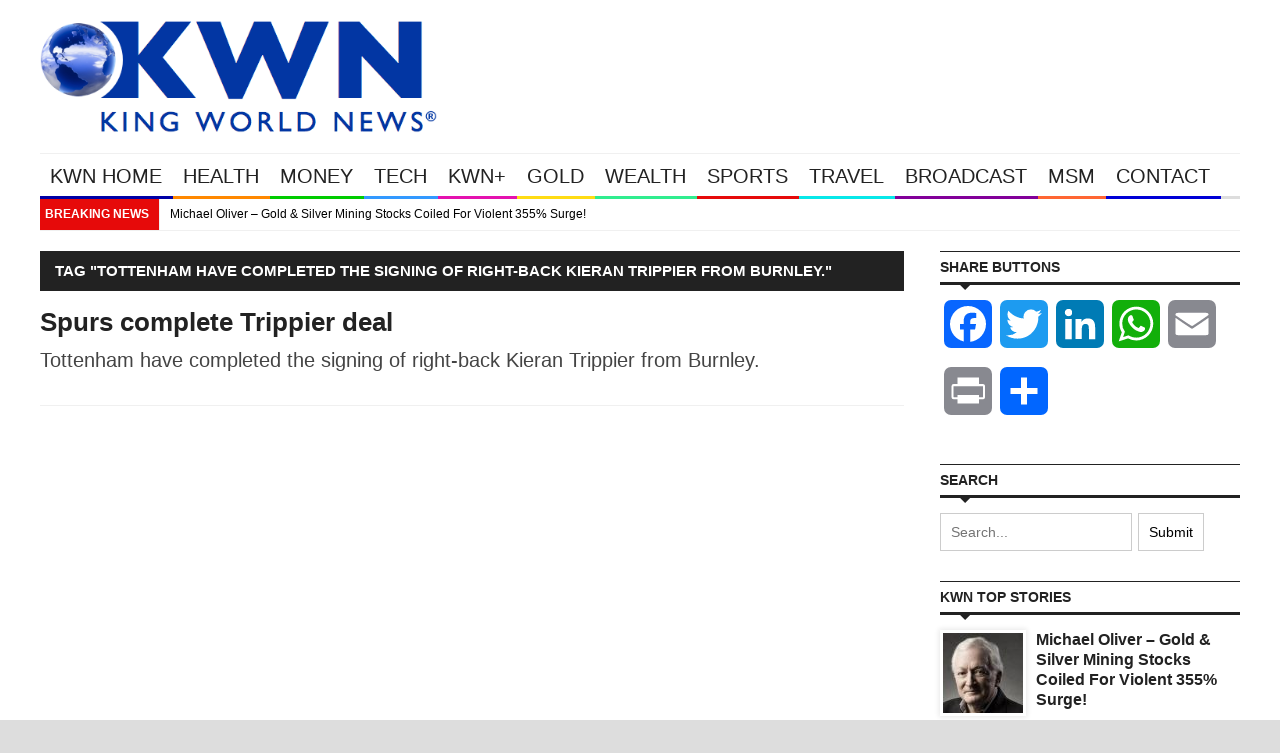

--- FILE ---
content_type: text/plain; charset=utf-8
request_url: https://geoip.cookieyes.com/geoip/checker/result.php
body_size: 0
content:
{"ip":"3.142.246.109","country":"US","country_name":"United States","region_code":"OH","in_eu":false,"continent":"NA"}